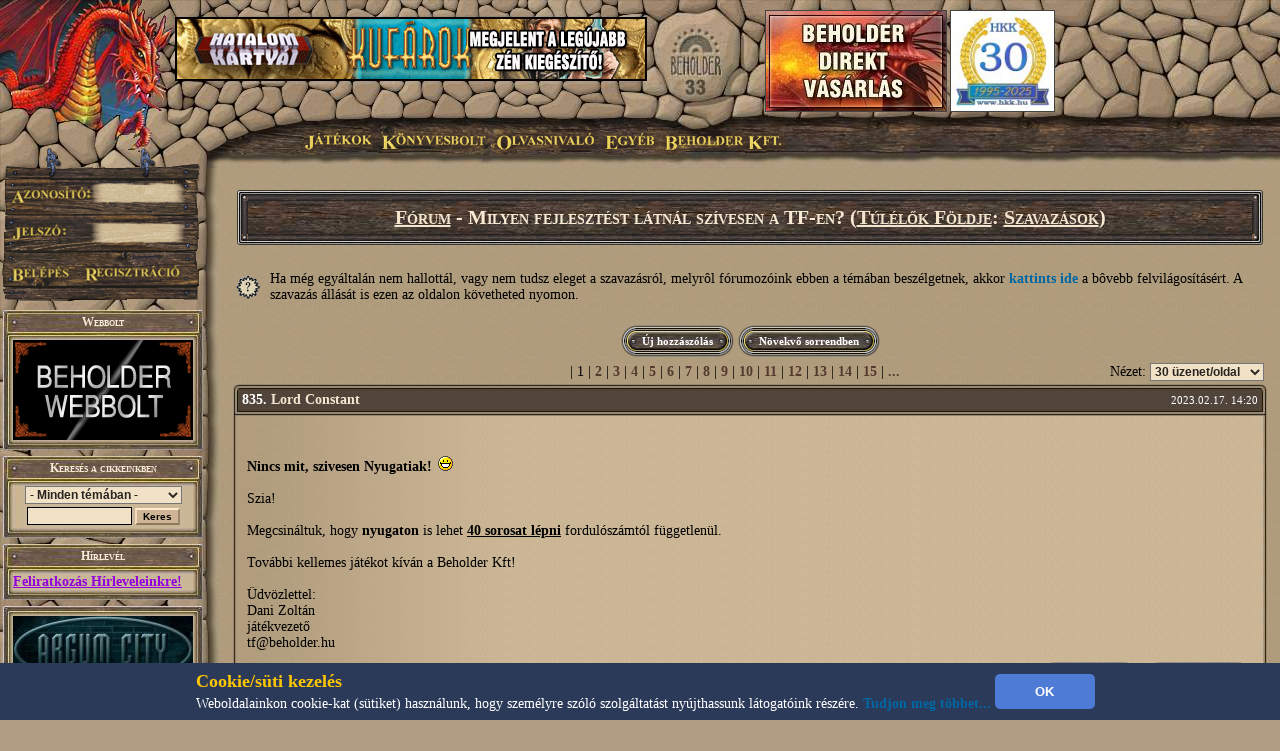

--- FILE ---
content_type: text/html; charset=UTF-8
request_url: http://marcus.beholder.hu/?in=forum.php&action=topic&id=1045
body_size: 11937
content:
<HTML><HEAD><TITLE>Fórum - Beholder Fantasy</TITLE><meta property="og:url" content="http://beholder.hu/" /><meta property="og:title" content="Fórum - Beholder Fantasy" /><meta property="og:description" content="" /><meta property="og:image" content="http://beholder.hu/pic/hkk/hkk_.jpg" /><META NAME="Keywords" LANG="hu" CONTENT="könyv, szórakozás, kultúra, film, mozi, játék, számítógép, stratégia, gyűjtemény, kártya, hobbi, fantasy, sci-fi, akció, puzzle, póker, álomfogó, sárkány, pénz, fórum, galéria, képeslap, webbolt"><LINK REL=StyleSheet HREF="beholder.css?6" TYPE="text/css"><LINK REL=StyleSheet HREF="table.css" TYPE="text/css"><LINK REL=StyleSheet HREF="menu.css" TYPE="text/css"><LINK REL=StyleSheet HREF="ujmenu_style.css" TYPE="text/css"><LINK REL=StyleSheet HREF="sarkany.css" TYPE="text/css"><LINK REL="SHORTCUT ICON" HREF="favicon.ico"><SCRIPT language='JavaScript' SRC='javascript/jquery-1.9.1.min.js'></SCRIPT><SCRIPT language='JavaScript' SRC='javascript/jquery-ui-1.10.0.custom.min.js'></SCRIPT><SCRIPT language='JavaScript' SRC='javascript/jquery-cookie.js'></SCRIPT><SCRIPT language='JavaScript' SRC='beholder.js?2143420698'></SCRIPT><SCRIPT language='JavaScript' SRC='table.js?2143420698'></SCRIPT><SCRIPT language='JavaScript' SRC='javascript/beholder2.js?2143420698'></SCRIPT><SCRIPT language='JavaScript' SRC='javascript/hkk_statisztikak.js'></SCRIPT><SCRIPT language='JavaScript' SRC='javascript/ujmenu.js?2143420698'></SCRIPT><SCRIPT language='JavaScript' SRC='javascript/support.js?2143420698'></SCRIPT><link rel="stylesheet" href="javascript/ui-lightness/jquery-ui-1.10.0.custom.min.css"><link rel="stylesheet" href="javascript/ui-lightness/jquery-ui-sajat.css?2143420698"><script src="javascript/pdfobject.js?2143420698" type="text/javascript"></script><script src="javascript/pdfparams.js?2143420698" type="text/javascript"></script><MAP NAME='logomap'><AREA HREF='?s=1' ALT='Vissza a Főoldalra' onMouseOver="changeimage('logo','pic/main/logobeholderon33.jpg');" onMouseOut="changeimage('logo','pic/main/logobeholderoff33.jpg');" shape=poly coords="10,22,28,11,46,15,66,8,90,29,90,67,82,76,74,94,55,102,35,103,18,94,14,77,7,66,3,48"></MAP>
<!-- Google tag (gtag.js) -->
<script async src="https://www.googletagmanager.com/gtag/js?id=G-L15VBKD7TE"></script>
<script>
  window.dataLayer = window.dataLayer || [];
  function gtag(){dataLayer.push(arguments);}
  gtag("js", new Date());

  gtag("config", "G-L15VBKD7TE");
</script></HEAD><script>
$(document).ready(function(){
	if($("#cookie_banner").length && document.cookie.indexOf("accepted_cookie") == -1) {
		$("#cookie_banner").css({'display':'block'});
	}
});
function accept_cookie(){
	var d = new Date();
	d.setTime(d.getTime() + (3600*24*365*1000));
	document.cookie = "accepted_cookie=1;expires="+d.toUTCString();
	document.getElementById('cookie_banner').style.display = 'none';
}
</script>
<style>
	#cookie_banner{
		background: #2c3a5a none repeat scroll 0 0;
		bottom: 0;
		color: white;
		font-size: 13px;
		font-weight: 400;
		line-height: normal;
		max-height: 70px;
		padding: 5px;
		position: fixed;
		width: 100%;
		z-index: 9999;
		display:none;
	}
	#cookie_banner .cookie_header{
		color: #ffc700;
		font-size: 18px;
		font-weight: bold;
	}
	#cookie_banner .cookie_text{
		color: white;
	}
	#cookie_banner .cookie_button{
		background-color: #4d7bd6;
		border: 0 none;
		border-radius: 5px;
		color: white;
		font-weight: bold;
		height: 35px;
		margin: 0;
		width: 100px;
	}
</style>
<div id='cookie_banner'><center><table><tr><td class='cookie_header'>Cookie/süti kezelés</td><td rowspan='2'><button onclick='accept_cookie();' class='cookie_button'>OK</button></td></tr><tr><td class='cookie_text'>Weboldalainkon cookie-kat (sütiket) használunk, hogy személyre szóló szolgáltatást nyújthassunk látogatóink részére. <a href='http://beholder.hu/?cikk=22663'>Tudjon meg többet...</a></td></tr></table></center></div><BODY MARGINWIDTH=0 MARGINHEIGHT=0 TOPMARGIN=0 LEFTMARGIN=0><a href='https://webbolt.hkk.hu/webbolt_beholderDirektVasarlas' style='position:absolute;top:10px;left:765px;'><img src='pic/bannerkepek/bdv.jpg' style='border:1px solid #444;'/></a><a href='http://hkk.hu' style='position:absolute;top:10px;left:950px;'><img src='pic/hkk/banner/30eves-koszoru.jpg' style='height:100px;border:1px solid #444;'/></a><TABLE BORDER=0 WIDTH=100% CELLPADDING=0 CELLSPACING=0><TR><TD><table border=0 width=100% cellpadding=0 cellspacing=0><tr><td class=felsobal><img src=pic/main/blank.gif style="left:0px; top:0px; width:1px; height:1px;"></td><td class=felsologo><img id="logo" src=pic/main/logobeholderoff33.jpg border=0 USEMAP="#logomap"></td><td class=felsoism>&nbsp;</td></tr></table></td></tr><tr><td><div id=fomenu style="z-index:100">
	<ul id=hor>
		<li class=fmli id=jatekok>
			Játékok
			<ul class=vert id=jatekok_ul>
				<li class=amli id=jatekok-tulelokfoldje style='margin-top:1px;'><a href='?m=tf'>Túlélők Földje</a></li>
				<li class=amli id=jatekok-argumcity><a href='http://argumcity.beholder.hu'>Argum City</a></li>
				<li class=amli id=jatekok-osokvarosa><a href='?m=ov'>Ősök Városa</a></li>
				<li class=amli id=jatekok-vegzetur><a target="_blank" href='http://www.vegzetur.hu'>Végzetúr</a></li>
				<li class=amli id=jatekok-magiamesterei><a target="_blank" href='http://www.magiamesterei.hu'>A Mágia Mesterei</a></li>
				<li class=amli id=jatekok-kalandokfoldje><a href='http://www.kalandokfoldje.hu'>Kalandok Földje</a></li>
				<li class=amli id=jatekok-sarkanyolo><a href='?m=sarkany&in=sarkany.php'>Sárkányölő</a></li>
				<li class=amli id=jatekok-hatalomkartyai><a href='https://www.hkk.hu/hirek/hkk'>Hatalom Kártyái Kártyajáték</a></li>
				<li class=amli id=jatekok-alomfogo><a href='?m=alomfogo'>Álomfogó Kártyajáték</a></li>
				<li class=amli id=jatekok-kaoszgalaktika><a href='?m=kgk'>Káosz Galaktika Kártyajáték</a></li>
				<li class=amli id=jatekok-puzzle><a href='?m=puzzle&in=puzzle.php'>Puzzle</a></li>
			</ul>
		</li>
		<li class=fmli id=konyvesbolt>
			Könyvesbolt
			<ul class=vert id=konyvesbolt_ul>
				<li class=amli id=konyvesbolt-ujdonsagok><a href='https://webbolt.hkk.hu/webbolt'>Újdonságok</a></li>
				<li class=amli id=konyvesbolt-akciok></li>
				<li class=amli id=konyvesbolt-beholderkonyvek><a href='https://webbolt.hkk.hu/webbolt/beholder_konyvek'>Beholder könyvek</a></li>
				<li class=amli id=konyvesbolt-kartyak><a href='https://webbolt.hkk.hu/webbolt/kartyak'>Kártyák</a></li>
				<li class=amli id=konyvesbolt-magazinok><a href='https://webbolt.hkk.hu/cimkek/magazin'>Magazinok</a></li>
				<li class=amli id=konyvesbolt-jatekkiegeszitok><a href='https://webbolt.hkk.hu/webbolt/jatekkiegeszitok'>Játék-Kiegészítők</a></li>
				<li class=amli id=konyvesbolt-pcjatekok style='margin-bottom:5px;'></li>
			</ul>
		</li>
		<li class=fmli id=olvasnivalo>
			Olvasnivaló
			<ul class=vert id=olvasnivalo_ul>
				<li class=amli id=olvasnivalo-konyvreszletek><a href='?m=bolt&in=cikk.php&category=all&tipus=5'>Könyvrészletek</a></li>
				<li class=amli id=olvasnivalo-alanorikronika><a href='?m=ak'>Alanori Krónika</a></li>
				<li class=amli id=olvasnivalo-shadowrun><a href='?m=sr'>Shadowrun</a></li>
				<li class=amli id=olvasnivalo-battletech><a href='?m=bt'>Battletech</a></li>
				<li class=amli id=olvasnivalo-novellak><a href='?in=cikk.php&category=all&tipus=1'>Novellák</a></li>
				<li class=amli id=olvasnivalo-iroink><a href='?m=bolt&cikk=4467'>Íróink</a></li>
				<li class=amli id=olvasnivalo-sorozataink style='margin-bottom:5px;'><a href='?m=bolt&cikk=4468'>Sorozataink</a></li>
			</ul>
		</li>
		<li class=fmli id=egyeb>
			Egyéb
			<ul class=vert id=egyeb_ul>
				<li class=amli id=egyeb-forum><a href='?in=forum.php'>Fórum</a></li>
				<li class=amli id=egyeb-galeria><a href='?in=galeria.php'>Galéria</a></li>
				<li class=amli id=egyeb-letoltes><a href='?in=letoltes.php'>Letöltés</a></li>
				<li class=amli id=egyeb-beallitasok><a href='?in=beallitasok.php'>Beállítások</a></li>
				<li class=amli id=egyeb-szamlainformaciok style='margin-bottom:5px;'><a href='?in=szlainf.php'>Számlainformációk</a></li>
			</ul>
		</li>
		<li class=fmli id=beholder>
			Beholder Kft.
			<ul class=vert id=beholder_ul>
				<li class=amli id=beholder-acegrol><a href='?cikk=26'>A Cégről</a></li>
				<li class=amli id=beholder-elerhetosegeink><a href='?cikk=28'>Elérhetőségeink</a></li>
				<li class=amli id=beholder-partnereink><a href='?cikk=29'>Partnereink</a></li>
				<li class=amli id=beholder-honlapunkrol style='margin-bottom:5px;'><a href='?cikk=4477'>Honlapunkról</a></li>
			</ul>
		</li>
	</ul>
</div><script>MenuInit();</script><table border=0 width=100% cellpadding=0 cellspacing=0><tr><TD CLASS=bal><TABLE BORDER=0 WIDTH=100% HEIGHT=100% CELLPADDING=0 CELLSPACING=0><TR><TD CLASS=balfelso><IMG SRC='pic/main/blank.gif' WIDTH=220 HEIGHT=1><DIV STYLE="position:absolute; left:0; top:145; width:210; height:160; z-index:10;">
  <IMG SRC="pic/main/login.png">
  <form method=post>
  <input type=hidden name=login value=login>
  <input type=text width=100 class=user name=SZLA><br>
  <input type=password width=100 class=pass name=PSW>
  <input type=image src="pic/main/blank.gif" name=loginbutton id=loginu style="position:absolute; left:11px; top:120px; width:60px;  height:18px;" onmouseover="changeimage('loginu','pic/main/belepes-on.jpg')" onmouseout="changeimage('loginu','pic/main/blank.gif')">
  </form>
  <A HREF='?in=regisztracio.php'>
  <IMG SRC='pic/main/blank.gif' NAME=regbutton ID=loginp STYLE="position:absolute; left:85px; top:120px; width:98px;  height:18px;" ONMOUSEOVER="changeimage('loginp','pic/main/regisztracio-on.jpg')" ONMOUSEOUT="changeimage('loginp','pic/main/blank.gif')" BORDER=0>
  </A></td></tr><TR><TD CLASS=balkozep ALIGN=LEFT><TABLE BORDER=0 WIDTH=200 HEIGHT=100% CELLPADDING=0 CELLSPACING=0><TR><TD><SCRIPT>tableheadvastag3("Webbolt");</SCRIPT><a href='https://webbolt.hkk.hu'><img src='pic/bannerkepek/webbolt-banner-180x100.gif'></a><SCRIPT>tableendvekony2();</SCRIPT></TD></TR><FORM ACTION='?' METHOD=GET><INPUT TYPE=HIDDEN NAME=m VALUE=''><INPUT TYPE=HIDDEN NAME=in VALUE='kereses.php'><TR><TD><SCRIPT>tableheadvastag2('Keresés a cikkeinkben');</SCRIPT><CENTER><SELECT NAME=k_kategoria><OPTION VALUE='0'>- Minden témában -</OPTION><OPTION VALUE='1'>Túlélők Földje</OPTION><OPTION VALUE='2'>Hatalom Kártyái</OPTION><OPTION VALUE='3'>Ősök Városa</OPTION><OPTION VALUE='4'>Könyv</OPTION><OPTION VALUE='5'>Earthdawn</OPTION><OPTION VALUE='6'>Kalandok Földje</OPTION><OPTION VALUE='8'>Alanori Krónika</OPTION><OPTION VALUE='9'>Káosz Galaktika Kártya</OPTION><OPTION VALUE='11'>Shadowrun</OPTION><OPTION VALUE='12'>Battletech</OPTION><OPTION VALUE='14'>Sárkányölő</OPTION><OPTION VALUE='15'>Sárkányölő</OPTION><OPTION VALUE='16'>Puzzle</OPTION><OPTION VALUE='17'>Álomfogó Kártyajáték</OPTION><OPTION VALUE='18'>Argum City</OPTION><OPTION VALUE='19'>Legendák Viadala</OPTION></SELECT><P STYLE='MARGIN-TOP: 3px; MARGIN-BOTTOM: 3px;'><INPUT TYPE=TEXT SIZE=13 NAME=k_szoveg VALUE="" CLASS=text2>
<INPUT TYPE=SUBMIT CLASS=button VALUE="Keres">
</CENTER><SCRIPT>tableendvekony2();</SCRIPT></TD></TR></FORM><TR><TD><SCRIPT>tableheadvastag3("Hírlevél");</SCRIPT><a href='?in=hirlevelkezeles.php' style='color:#9200db;text-decoration: underline;'>Feliratkozás Hírleveleinkre!</a><SCRIPT>tableendvekony2();</SCRIPT></TD></TR><TR><TD><a href='http://argumcity.beholder.hu'><SCRIPT>tableimgvekony2('pic/logo/argumcity-logo180px.jpg');</SCRIPT><SCRIPT>tableendvekony2();</SCRIPT></a></TD></TR><TR><TD><SCRIPT>tableheadvekony2();</SCRIPT><a href='?in=adatvedelem.php' style='color:#9200db;text-align:center;font-size:16px;'>Adatvédelmi Tájékoztató</a><SCRIPT>tableendvekony2();</SCRIPT></TD></TR><TR><TD><a href='?m=hkk&in=hkk_futoversenyek.php'><SCRIPT>tableimgvekony2('pic/logo/hkk-gomb.jpg');</SCRIPT><SCRIPT>tableendvekony2();</SCRIPT></a></TD></TR><TR><TD><SCRIPT>tableheadvastag2("Ország Boltja helyezéseink");</SCRIPT>
  <div style="background: transparent; padding: 0; margin: 0 auto; text-align: center;">
  <img src="pic/bannerkepek/orszagboltja/orszagboltja2011.png" alt="Ország Boltja 2011 Népszerűségi díj Egyéb kategória II. helyezett" style="border-style:none;width:83px;height:83px;" />
  <img src="pic/bannerkepek/orszagboltja/orszagboltja2012.png" alt="Ország Boltja 2012 Népszerűségi díj Hobbi és kellék kategória III. helyezett" style="border-style:none;width:83px;height:83px;" />
  </div>
  <SCRIPT>tableendvekony2();</SCRIPT></TD></TR><TR><TD><SCRIPT>tableheadvastag2('Ingyen játék!');</SCRIPT>
<center>
<font color="#cc0000"><B>Most ingyen kezdhetsz el játszani a Túlélők Földjén!</B></font><BR>
<a href="?cikk=9226">Kattints ide a részletekért...</a>
</center>
<SCRIPT>tableendvekony2();</SCRIPT></TD></TR>
<TR><TD><SCRIPT>tableheadvastag2('Kártyaújdonságok');</SCRIPT><CENTER><A HREF='?m=bolt&in=termek.php&allapot=2&termek_tipus=3'>Nézz be kártyaboltunkba!</A></CENTER><SCRIPT>tableline2();</SCRIPT><TABLE WIDTH=100% BORDER=0 CELLPADDING=0 CELLSPACING=0 CLASS=tablebody2b><TR><TD><A HREF='?m=bolt&cikk=36444'>Karácsonyi menü III.</A></TD><TD ALIGN=RIGHT> december 12.</TD></TR><TR HEIGHT=1><TD COLSPAN=2 BGCOLOR=Black></TD></TR><TR><TD><A HREF='?m=bolt&cikk=36443'>Karácsonyi menü II.</A></TD><TD ALIGN=RIGHT> december 12.</TD></TR><TR HEIGHT=1><TD COLSPAN=2 BGCOLOR=Black></TD></TR><TR><TD><A HREF='?m=bolt&cikk=36442'>Karácsonyi menü I.</A></TD><TD ALIGN=RIGHT> december 12.</TD></TR><TR HEIGHT=1><TD COLSPAN=2 BGCOLOR=Black></TD></TR><TR><TD><A HREF='?m=bolt&cikk=36432'>Zén Legendái: Karácsony 2025</A></TD><TD ALIGN=RIGHT> december 10.</TD></TR><TR HEIGHT=1><TD COLSPAN=2 BGCOLOR=Black></TD></TR><TR><TD><A HREF='?m=bolt&cikk=36375'>Hatalom Kártyái – Álomháború</A></TD><TD ALIGN=RIGHT> november 29.</TD></TR></TABLE><SCRIPT>tableendvekony2();</SCRIPT></TD></TR><TR><TD><TABLE BORDER=0 WIDTH=200 CELLPADDING=0 CELLSPACING=0><TR><TD CLASS=tablefelsovastag2>A pillanat képe</TD></TR><TR><TD CLASS=tablebodyimg2><A HREF='?in=galeria.php&spectipus=2&id=312'><IMG SRC='pic/galeria/0312i.jpg' BORDER=0></A><SCRIPT>tableline2();</SCRIPT><CENTER><B>Tömegbájolás</B><BR>(<A HREF='?m=ov&cikk=30'>Ősök Városa</A> varázslat)</CENTER><SCRIPT>tableline2();</SCRIPT><CENTER><table width='160px'><tr><td><A HREF='?in=kepeslap.php&id=312'><img src=pic/ikon_kepeslap.gif></a></td><td><A HREF='?in=kepeslap.php&id=312'><SPAN STYLE='FONT-SIZE:12px'>Küldd el képeslapként!</span></A></td></tr></table></CENTER><SCRIPT>tableline2();</SCRIPT><I>Állítólag a torzszülöttek visszamaradott elméjére nem is olyan nehéz mentális módszerekkel hatni. Mindenesetre ez a varázslat működik! Elve pedig, hogy azt kell láttatni az áldozatokkal, ami a legnagyobb hatást produkálja primitív gondolataikban. Utána már azt teheted velük, amit csak akarsz.</I><SCRIPT>tableline2();</SCRIPT><CENTER><A HREF='?in=galeria.php&spectipus=2'>Nézz szét a galériában!</A></CENTER><SCRIPT>tableendvekony2();</SCRIPT></TD></TR><TR><TD></TD></TR><TR><TD><SCRIPT>tableheadvastag2('Legfrissebb hírek');</SCRIPT><IMG SRC=pic/ujdonsag.gif ALIGN=RIGHT><SCRIPT>li();</SCRIPT><A HREF='?in=hir.php&id=36541'>Tiltott mágia lista frissítés 2026. január</A><BR><SCRIPT>li();</SCRIPT><A HREF='?in=hir.php&id=36540'>LIII. Alanori Mini Olimpia</A><BR><SCRIPT>li();</SCRIPT><A HREF='?in=hir.php&id=36534'>Beholderes HKK verseny január 17. - Versenybeszámoló</A><BR><SCRIPT>li();</SCRIPT><A HREF='?in=hir.php&id=36533'>Márcusi verseny</A><BR><SCRIPT>li();</SCRIPT><A HREF='?in=hir.php&id=36528'>XVII. Kecskemét Kupa (2025)</A><BR><HR><A HREF='?cikk=4785'>A lista folytatása...</A><SCRIPT>tableendvekony2();</SCRIPT></TD></TR><TR><TD><SCRIPT>tableheadvastag2('Módosult cikkek');</SCRIPT><SCRIPT>li();</SCRIPT><A HREF='?cikk=15'>Túlélők Földje - Közös tudatok listája</A><BR><SCRIPT>li();</SCRIPT><A HREF='?cikk=777'>Túlélők Földje - Közös tudatok listája</A><BR><SCRIPT>li();</SCRIPT><A HREF='?cikk=778'>Túlélők Földje - Közös tudatok listája</A><BR><SCRIPT>li();</SCRIPT><A HREF='?cikk=21760'>Túlélők Földje - Közös tudatok listája</A><BR><HR><A HREF='?cikk=4784'>A lista folytatása...</A><SCRIPT>tableendvekony2();</SCRIPT></TD></TR><TR><TD><SCRIPT>tableheadvastag2('Fórumok');</SCRIPT><SCRIPT>li(8);</SCRIPT><A HREF='?in=forum.php&action=topic&id=5614'>[HKK Piac] Eladó gyűjtemény</A> (9492)<BR><SCRIPT>li(8);</SCRIPT><A HREF='?in=forum.php&action=topic&id=7513'>Tiltott mágia lista frissítés 2026. január</A> (2)<BR><SCRIPT>li(8);</SCRIPT><A HREF='?in=forum.php&action=topic&id=523'>BEHOLDER bácsinak kérdések !!!</A> (8425)<BR><SCRIPT>li(8);</SCRIPT><A HREF='?in=forum.php&action=topic&id=7379'>2025-ös HKK Védnöki lapok elérhetők a lapkeresőben</A> (54)<BR><SCRIPT>li(8);</SCRIPT><A HREF='?in=forum.php&action=topic&id=7511'>Beholderes HKK verseny január 17. - Versenybeszámoló</A> (10)<BR><SCRIPT>li(8);</SCRIPT><A HREF='?in=forum.php&action=topic&id=5644'>Lapötletek</A> (65288)<BR><HR><A HREF='?in=forum.php&category=0'>További témák...</A><SCRIPT>tableendvekony2();</SCRIPT></TD></TR><TR><TD><SCRIPT>tableheadvastag2('Képeslapkedvencek');</SCRIPT><B>Tegnap leggyakoribbak:</B><BR><SCRIPT>li();</SCRIPT><A HREF='?in=galeria.php&id=1835&fromcikk=1'>A bajnokság dönt&#337;sei</A><BR><SCRIPT>li();</SCRIPT><A HREF='?in=galeria.php&id=1834&fromcikk=1'>A dobogósok</A><BR><SCRIPT>li();</SCRIPT><A HREF='?in=galeria.php&id=1833&fromcikk=1'>A Nemzeti Bajnok</A><BR><SCRIPT>li();</SCRIPT><A HREF='?in=galeria.php&id=1832&fromcikk=1'>Az ezüstérmes</A><BR><SCRIPT>li();</SCRIPT><A HREF='?in=galeria.php&id=1831&fromcikk=1'>A Nemzeti Bajnok akció közben.</A><BR><SCRIPT>li();</SCRIPT><A HREF='?in=galeria.php&id=1830&fromcikk=1'>3. nap</A><BR><HR><B>Utoljára ezt küldték:</B><BR><SCRIPT>li();</SCRIPT><A HREF='?in=galeria.php&id=383.&fromcikk=1'>A vadászkutya</A><HR><A HREF='?in=galeria.php'>Küldj te is képeslapot!</A><SCRIPT>tableendvekony2();</SCRIPT></TD></TR><TR><TD><SCRIPT>tableheadvastag3("Hirdetések");</SCRIPT><SCRIPT>tableline3();</SCRIPT>

  <center><a href="http://www.doomlord.net" target=doomlord><img alt="Doomlord online game" title="Doomlord online game" src="pic/bannerkepek/doomlord_banner.gif"></a></center><SCRIPT>tableline3();</SCRIPT>
  <center><a href="http://www.magiamesterei.hu" target=magiamesterei><img alt="Mágia Mesterei Online Játék" title="Mágia Mesterei Online Játék" src="pic/bannerkepek/MM120x240.gif"></a></center><SCRIPT>tableline3();</SCRIPT>
  <a href="http://www.dungeon.hu" target=dungeon><img src="pic/bannerkepek/dungeon.jpg"></a><SCRIPT>tableline3();</SCRIPT>
  <a href="http://hkk.hu" target=hkk><img src="pic/hkk/hkk_.jpg" width="180" ></a>
  <SCRIPT>tableline3();</SCRIPT>
  <a href="http://www.pcguru.hu" target=blank><img src="pic/bannerkepek/pcguru.jpg"></a><SCRIPT>tableline3();</SCRIPT>
  <a href="http://www.kalandokfoldje.hu" target=blank><img src="pic/bannerkepek/kalandokfoldje.jpg"></a>
  <SCRIPT>tableendvekony2();</SCRIPT></TD></TR><TR><TD><SCRIPT>tableheadvastag2('Impresszum');</SCRIPT>
<center>
<b>Szerkesztőség:</b><br>
<A>honlap@beholder.hu</A><br>
<b>Készítők:</b><br>
Farkas Zsolt (Speedz)<br>
Szeitz Gábor (Talbot)<br>
Mazán Zsolt (Maci)<br>
<b>Webdesign:</b><br>
Szirják Csaba (Chaar-Lee)<br>
Szegedi Gergely (GerY5)<br>
<b>Ha hibát találsz a honlapon:</b><br>
<a href="?in=uzenetek.php&u_action=kuldes&kinek=hiba_a_honlapon">Írj nekünk!</A><br>
</center>
<SCRIPT>tableendvekony2();</SCRIPT></TD></TR>
<tr><td height=100%>&nbsp;</td></tr></TABLE></TD></TR></TABLE></TD><TD CLASS=body ><TABLE BORDER=0 WIDTH=100% CLASS=BODY2 ><TR><TD><SCRIPT>tablefejlec('<A HREF="?in=forum.php" CLASS=link3>Fórum</A> - Milyen fejlesztést látnál szívesen a TF-en? (<A HREF="?in=forum.php&category=1" CLASS=link3>Túlélők Földje</A>: <A HREF="?in=forum.php&category=1&forumid=61" CLASS=link3>Szavazások</A>)');</SCRIPT><SCRIPT>tableinfo('Ha még egyáltalán nem hallottál, vagy nem tudsz eleget a szavazásról, melyrôl fórumozóink ebben a témában beszélgetnek, akkor <A HREF="?in=szavazas.php&id=19">kattints ide</A> a bôvebb felvilágosításért. A szavazás állását is ezen az oldalon követheted nyomon.');</SCRIPT><P><TABLE ALIGN=CENTER BORDER=0><TR><TD><SCRIPT>gomb('Új hozzászólás','?in=forum.php&action=ujmsg&topicid=1045');</SCRIPT></TD><TD><SCRIPT>gomb('Növekvő sorrendben','?in=forum.php&action=topic&id=1045&sorrend=novekvo');</SCRIPT></TD></TR></TABLE><TABLE BORDER=0 WIDTH=100%><TR><TD WIDTH=150>&nbsp;</TD><TD ALIGN=CENTER>|<span class=topic_kiemelt> 1</span> | <A HREF='?in=forum.php&action=topic&id=1045&hol=30&sorrend=csokkeno' CLASS=link1>2</A> | <A HREF='?in=forum.php&action=topic&id=1045&hol=60&sorrend=csokkeno' CLASS=link1>3</A> | <A HREF='?in=forum.php&action=topic&id=1045&hol=90&sorrend=csokkeno' CLASS=link1>4</A> | <A HREF='?in=forum.php&action=topic&id=1045&hol=120&sorrend=csokkeno' CLASS=link1>5</A> | <A HREF='?in=forum.php&action=topic&id=1045&hol=150&sorrend=csokkeno' CLASS=link1>6</A> | <A HREF='?in=forum.php&action=topic&id=1045&hol=180&sorrend=csokkeno' CLASS=link1>7</A> | <A HREF='?in=forum.php&action=topic&id=1045&hol=210&sorrend=csokkeno' CLASS=link1>8</A> | <A HREF='?in=forum.php&action=topic&id=1045&hol=240&sorrend=csokkeno' CLASS=link1>9</A> | <A HREF='?in=forum.php&action=topic&id=1045&hol=270&sorrend=csokkeno' CLASS=link1>10</A> | <A HREF='?in=forum.php&action=topic&id=1045&hol=300&sorrend=csokkeno' CLASS=link1>11</A> | <A HREF='?in=forum.php&action=topic&id=1045&hol=330&sorrend=csokkeno' CLASS=link1>12</A> | <A HREF='?in=forum.php&action=topic&id=1045&hol=360&sorrend=csokkeno' CLASS=link1>13</A> | <A HREF='?in=forum.php&action=topic&id=1045&hol=390&sorrend=csokkeno' CLASS=link1>14</A> | <A HREF='?in=forum.php&action=topic&id=1045&hol=420&sorrend=csokkeno' CLASS=link1>15</A> | <A HREF='?in=forum.php&action=topic&id=1045&hol=810&sorrend=csokkeno' CLASS=link1 title=vége>...</a></TD><FORM METHOD=POST><TD ALIGN=RIGHT WIDTH=180>Nézet: <SELECT NAME='hozzaszolas_peroldal' onchange=submit()><OPTION VALUE='30' SELECTED>30 üzenet/oldal</OPTION><OPTION VALUE='60'>60 üzenet/oldal</OPTION><OPTION VALUE='120'>120 üzenet/oldal</OPTION><OPTION VALUE='300'>300 üzenet/oldal</OPTION></SELECT></TD></FORM></TR></TABLE><SCRIPT>forumhead('835. <A HREF="?in=forum.php&action=user&username=Lord+Constant" CLASS=link2>Lord Constant</A>','2023.02.17. 14:20');</SCRIPT><TABLE WIDTH=100% BORDER=0><TR><TD class=hsz><strong><br />
<br />
Nincs mit, szivesen Nyugatiak! <img src='pic/smiley/biggrin.gif'><br />
</strong><br />
Szia!<br />
<br />
Megcsináltuk, hogy <strong>nyugaton</strong> is lehet <strong><u>40 sorosat lépni</u></strong> fordulószámtól függetlenül.<br />
<br />
További kellemes játékot kíván a Beholder Kft!<br />
<br />
Üdvözlettel:<br />
Dani Zoltán<br />
játékvezető<br />
tf@beholder.hu</TD></TR></TABLE><TABLE BORDER=0 CELLPADDING=0 CELLSPACING=0 WIDTH=100% ALIGN=RIGHT><TR HEIGHT=40 VALIGN=BOTTOM><TD>&nbsp;</TD><TD WIDTH=105 ALIGN=RIGHT><SCRIPT>gomb('Válasz erre','?in=forum.php&action=ujmsg&topicid=1045&valasz=1141394331');</SCRIPT></TD><TD WIDTH=110 ALIGN=RIGHT><SCRIPT>gomb('Privát válasz','?in=uzenetek.php&u_action=kuldes&kinek=Lord+Constant');</SCRIPT></TD></TR></TABLE><SCRIPT>forumend();</SCRIPT><SCRIPT>forumhead('834. <A HREF="?in=forum.php&action=user&username=Alendaar" CLASS=link2>Alendaar</A> (előzmény: FlyXan_ 832.)','2004.11.23. 12:56');</SCRIPT><TABLE WIDTH=100% BORDER=0><TR><TD class=hsz>Ja, mi meg tápolnánk belőle, ahogy csak bírunk ;-)<br />
<br />
 Alendaar</TD></TR></TABLE><TABLE BORDER=0 CELLPADDING=0 CELLSPACING=0 WIDTH=100% ALIGN=RIGHT><TR HEIGHT=40 VALIGN=BOTTOM><TD>&nbsp;</TD><TD WIDTH=105 ALIGN=RIGHT><SCRIPT>gomb('Válasz erre','?in=forum.php&action=ujmsg&topicid=1045&valasz=143363');</SCRIPT></TD><TD WIDTH=110 ALIGN=RIGHT><SCRIPT>gomb('Privát válasz','?in=uzenetek.php&u_action=kuldes&kinek=Alendaar');</SCRIPT></TD></TR></TABLE><SCRIPT>forumend();</SCRIPT><SCRIPT>forumhead('833. <A HREF="?in=forum.php&action=user&username=TheAlien" CLASS=link2>TheAlien</A> (előzmény: FlyXan_ 832.)','2004.11.22. 22:05');</SCRIPT><TABLE WIDTH=100% BORDER=0><TR><TD class=hsz>Na ez tetszik nekem is ;o)</TD></TR></TABLE><TABLE BORDER=0 CELLPADDING=0 CELLSPACING=0 WIDTH=100% ALIGN=RIGHT><TR HEIGHT=40 VALIGN=BOTTOM><TD>&nbsp;</TD><TD WIDTH=105 ALIGN=RIGHT><SCRIPT>gomb('Válasz erre','?in=forum.php&action=ujmsg&topicid=1045&valasz=143269');</SCRIPT></TD><TD WIDTH=110 ALIGN=RIGHT><SCRIPT>gomb('Privát válasz','?in=uzenetek.php&u_action=kuldes&kinek=TheAlien');</SCRIPT></TD></TR></TABLE><SCRIPT>forumend();</SCRIPT><SCRIPT>forumhead('832. <A HREF="?in=forum.php&action=user&username=FlyXan_" CLASS=link2>FlyXan_</A> (előzmény: TheAlien 831.)','2004.11.22. 19:42');</SCRIPT><TABLE WIDTH=100% BORDER=0><TR><TD class=hsz>Ezért lenne jó, ha az öreg Borax elpatkolna, feléledne a régi Borax vs. Zaks viszály és kitörne egy jófajta polgárháború...amit aztán a ryukuk is megpróbálnának kihasználni, meg a varkaudarok is. Tömény intrika, ármány, árulás, zúzás...tiszta politika <img src='pic/smiley/biggrin.gif'></TD></TR></TABLE><TABLE BORDER=0 CELLPADDING=0 CELLSPACING=0 WIDTH=100% ALIGN=RIGHT><TR HEIGHT=40 VALIGN=BOTTOM><TD>&nbsp;</TD><TD WIDTH=105 ALIGN=RIGHT><SCRIPT>gomb('Válasz erre','?in=forum.php&action=ujmsg&topicid=1045&valasz=143139');</SCRIPT></TD><TD WIDTH=110 ALIGN=RIGHT><SCRIPT>gomb('Privát válasz','?in=uzenetek.php&u_action=kuldes&kinek=FlyXan_');</SCRIPT></TD></TR></TABLE><SCRIPT>forumend();</SCRIPT><SCRIPT>forumhead('831. <A HREF="?in=forum.php&action=user&username=TheAlien" CLASS=link2>TheAlien</A> (előzmény: Törölt felhasználó 830.)','2004.11.22. 19:35');</SCRIPT><TABLE WIDTH=100% BORDER=0><TR><TD class=hsz>Huhh..elehúztál... na kkor:<br />
NPC-k:<br />
Nem csak neked hiányoznak, de sajnos a Beholdernél nem foglalkoznak velük manapság. E céból születtek meg(?) a közös karakterek, amiket több játékos irányit, és céljuk betölteni az NPC-k szerepeit. (eddig egy ilyen karakterröl tudok, a gonosz project karaketréről.)<br />
Varkaudarok:<br />
Úgy elég nehéz inváziózni, hogy a kalnodzók hobbyból csapkodák őket...mindenesetre jól elvannak;o)<br />
Erdauin próbáljon elszakadni:<br />
Minek? Borax boltosai fevásárolnak mindenféle xart. a Magusai, fegyvermesterei tanítanak minket. Mi csak nyerünk a dolgon.<br />
Támadja meg a csatorna nyugati oldalát:<br />
Háát nem tmo hány olyan nyugati karaketr van, aki eséllyel vehetné fel a harcot egy csapat örjáratozó katonával...</TD></TR></TABLE><TABLE BORDER=0 CELLPADDING=0 CELLSPACING=0 WIDTH=100% ALIGN=RIGHT><TR HEIGHT=40 VALIGN=BOTTOM><TD>&nbsp;</TD><TD WIDTH=105 ALIGN=RIGHT><SCRIPT>gomb('Válasz erre','?in=forum.php&action=ujmsg&topicid=1045&valasz=143133');</SCRIPT></TD><TD WIDTH=110 ALIGN=RIGHT><SCRIPT>gomb('Privát válasz','?in=uzenetek.php&u_action=kuldes&kinek=TheAlien');</SCRIPT></TD></TR></TABLE><SCRIPT>forumend();</SCRIPT><SCRIPT>forumhead('829. <A HREF="?in=forum.php&action=user&username=FlyXan_" CLASS=link2>FlyXan_</A> (előzmény: Chardonnay 828.)','2004.11.19. 16:37');</SCRIPT><TABLE WIDTH=100% BORDER=0><TR><TD class=hsz>Irígykedsz már erre is? Áldozz át Raiahoz v. Elenioshoz...</TD></TR></TABLE><TABLE BORDER=0 CELLPADDING=0 CELLSPACING=0 WIDTH=100% ALIGN=RIGHT><TR HEIGHT=40 VALIGN=BOTTOM><TD>&nbsp;</TD><TD WIDTH=105 ALIGN=RIGHT><SCRIPT>gomb('Válasz erre','?in=forum.php&action=ujmsg&topicid=1045&valasz=141923');</SCRIPT></TD><TD WIDTH=110 ALIGN=RIGHT><SCRIPT>gomb('Privát válasz','?in=uzenetek.php&u_action=kuldes&kinek=FlyXan_');</SCRIPT></TD></TR></TABLE><SCRIPT>forumend();</SCRIPT><SCRIPT>forumhead('828. <A HREF="?in=forum.php&action=user&username=Chardonnay" CLASS=link2>Chardonnay</A> (előzmény: FlyXan_ 827.)','2004.11.19. 14:33');</SCRIPT><TABLE WIDTH=100% BORDER=0><TR><TD class=hsz>Azé kicsit lájtosabb fogás mint az ősi kard <img src='pic/smiley/smile.gif'></TD></TR></TABLE><TABLE BORDER=0 CELLPADDING=0 CELLSPACING=0 WIDTH=100% ALIGN=RIGHT><TR HEIGHT=40 VALIGN=BOTTOM><TD>&nbsp;</TD><TD WIDTH=105 ALIGN=RIGHT><SCRIPT>gomb('Válasz erre','?in=forum.php&action=ujmsg&topicid=1045&valasz=141900');</SCRIPT></TD><TD WIDTH=110 ALIGN=RIGHT><SCRIPT>gomb('Privát válasz','?in=uzenetek.php&u_action=kuldes&kinek=Chardonnay');</SCRIPT></TD></TR></TABLE><SCRIPT>forumend();</SCRIPT><SCRIPT>forumhead('827. <A HREF="?in=forum.php&action=user&username=FlyXan_" CLASS=link2>FlyXan_</A> (előzmény: Chardonnay 825.)','2004.11.15. 17:54');</SCRIPT><TABLE WIDTH=100% BORDER=0><TR><TD class=hsz>Viszont a Démonölő egyrészt nem átadható, másrészt elég sokat kell hozzá ingázni az öreg szőrhöz érte.</TD></TR></TABLE><TABLE BORDER=0 CELLPADDING=0 CELLSPACING=0 WIDTH=100% ALIGN=RIGHT><TR HEIGHT=40 VALIGN=BOTTOM><TD>&nbsp;</TD><TD WIDTH=105 ALIGN=RIGHT><SCRIPT>gomb('Válasz erre','?in=forum.php&action=ujmsg&topicid=1045&valasz=140491');</SCRIPT></TD><TD WIDTH=110 ALIGN=RIGHT><SCRIPT>gomb('Privát válasz','?in=uzenetek.php&u_action=kuldes&kinek=FlyXan_');</SCRIPT></TD></TR></TABLE><SCRIPT>forumend();</SCRIPT><SCRIPT>forumhead('826. <A HREF="?in=forum.php&action=user&username=FlyXan_" CLASS=link2>FlyXan_</A> (előzmény: Chardonnay 824.)','2004.11.15. 17:53');</SCRIPT><TABLE WIDTH=100% BORDER=0><TR><TD class=hsz>Hát kábé arra tudnám használni (vagyis még arra se...).</TD></TR></TABLE><TABLE BORDER=0 CELLPADDING=0 CELLSPACING=0 WIDTH=100% ALIGN=RIGHT><TR HEIGHT=40 VALIGN=BOTTOM><TD>&nbsp;</TD><TD WIDTH=105 ALIGN=RIGHT><SCRIPT>gomb('Válasz erre','?in=forum.php&action=ujmsg&topicid=1045&valasz=140490');</SCRIPT></TD><TD WIDTH=110 ALIGN=RIGHT><SCRIPT>gomb('Privát válasz','?in=uzenetek.php&u_action=kuldes&kinek=FlyXan_');</SCRIPT></TD></TR></TABLE><SCRIPT>forumend();</SCRIPT><SCRIPT>forumhead('825. <A HREF="?in=forum.php&action=user&username=Chardonnay" CLASS=link2>Chardonnay</A> (előzmény: FlyXan_ 823.)','2004.11.15. 11:08');</SCRIPT><TABLE WIDTH=100% BORDER=0><TR><TD class=hsz>hát azért SFen a démonölő elég spoiler, de minden területen meg kéne lennie a jellemek és fegyvernemek közti egyensúlynak, ami most nem nagyon van meg...</TD></TR></TABLE><TABLE BORDER=0 CELLPADDING=0 CELLSPACING=0 WIDTH=100% ALIGN=RIGHT><TR HEIGHT=40 VALIGN=BOTTOM><TD>&nbsp;</TD><TD WIDTH=105 ALIGN=RIGHT><SCRIPT>gomb('Válasz erre','?in=forum.php&action=ujmsg&topicid=1045&valasz=140378');</SCRIPT></TD><TD WIDTH=110 ALIGN=RIGHT><SCRIPT>gomb('Privát válasz','?in=uzenetek.php&u_action=kuldes&kinek=Chardonnay');</SCRIPT></TD></TR></TABLE><SCRIPT>forumend();</SCRIPT><SCRIPT>forumhead('824. <A HREF="?in=forum.php&action=user&username=Chardonnay" CLASS=link2>Chardonnay</A> (előzmény: FlyXan_ 821.)','2004.11.15. 11:07');</SCRIPT><TABLE WIDTH=100% BORDER=0><TR><TD class=hsz>húzd a ...... oda <img src='pic/smiley/smile.gif'>)))</TD></TR></TABLE><TABLE BORDER=0 CELLPADDING=0 CELLSPACING=0 WIDTH=100% ALIGN=RIGHT><TR HEIGHT=40 VALIGN=BOTTOM><TD>&nbsp;</TD><TD WIDTH=105 ALIGN=RIGHT><SCRIPT>gomb('Válasz erre','?in=forum.php&action=ujmsg&topicid=1045&valasz=140377');</SCRIPT></TD><TD WIDTH=110 ALIGN=RIGHT><SCRIPT>gomb('Privát válasz','?in=uzenetek.php&u_action=kuldes&kinek=Chardonnay');</SCRIPT></TD></TR></TABLE><SCRIPT>forumend();</SCRIPT><SCRIPT>forumhead('823. <A HREF="?in=forum.php&action=user&username=FlyXan_" CLASS=link2>FlyXan_</A> (előzmény: TheAlien 822.)','2004.11.15. 10:23');</SCRIPT><TABLE WIDTH=100% BORDER=0><TR><TD class=hsz>Ne röhögtess...</TD></TR></TABLE><TABLE BORDER=0 CELLPADDING=0 CELLSPACING=0 WIDTH=100% ALIGN=RIGHT><TR HEIGHT=40 VALIGN=BOTTOM><TD>&nbsp;</TD><TD WIDTH=105 ALIGN=RIGHT><SCRIPT>gomb('Válasz erre','?in=forum.php&action=ujmsg&topicid=1045&valasz=140373');</SCRIPT></TD><TD WIDTH=110 ALIGN=RIGHT><SCRIPT>gomb('Privát válasz','?in=uzenetek.php&u_action=kuldes&kinek=FlyXan_');</SCRIPT></TD></TR></TABLE><SCRIPT>forumend();</SCRIPT><SCRIPT>forumhead('822. <A HREF="?in=forum.php&action=user&username=TheAlien" CLASS=link2>TheAlien</A> (előzmény: FlyXan_ 821.)','2004.11.15. 03:11');</SCRIPT><TABLE WIDTH=100% BORDER=0><TR><TD class=hsz>Nektek régebben volt rája pallosa<img src='pic/smiley/smile.gif'></TD></TR></TABLE><TABLE BORDER=0 CELLPADDING=0 CELLSPACING=0 WIDTH=100% ALIGN=RIGHT><TR HEIGHT=40 VALIGN=BOTTOM><TD>&nbsp;</TD><TD WIDTH=105 ALIGN=RIGHT><SCRIPT>gomb('Válasz erre','?in=forum.php&action=ujmsg&topicid=1045&valasz=140340');</SCRIPT></TD><TD WIDTH=110 ALIGN=RIGHT><SCRIPT>gomb('Privát válasz','?in=uzenetek.php&u_action=kuldes&kinek=TheAlien');</SCRIPT></TD></TR></TABLE><SCRIPT>forumend();</SCRIPT><SCRIPT>forumhead('821. <A HREF="?in=forum.php&action=user&username=FlyXan_" CLASS=link2>FlyXan_</A> (előzmény: Chardonnay 820.)','2004.11.14. 17:28');</SCRIPT><TABLE WIDTH=100% BORDER=0><TR><TD class=hsz>Igen? És azzal mit csináljak???</TD></TR></TABLE><TABLE BORDER=0 CELLPADDING=0 CELLSPACING=0 WIDTH=100% ALIGN=RIGHT><TR HEIGHT=40 VALIGN=BOTTOM><TD>&nbsp;</TD><TD WIDTH=105 ALIGN=RIGHT><SCRIPT>gomb('Válasz erre','?in=forum.php&action=ujmsg&topicid=1045&valasz=140212');</SCRIPT></TD><TD WIDTH=110 ALIGN=RIGHT><SCRIPT>gomb('Privát válasz','?in=uzenetek.php&u_action=kuldes&kinek=FlyXan_');</SCRIPT></TD></TR></TABLE><SCRIPT>forumend();</SCRIPT><SCRIPT>forumhead('820. <A HREF="?in=forum.php&action=user&username=Chardonnay" CLASS=link2>Chardonnay</A> (előzmény: FlyXan_ 818.)','2004.11.14. 16:19');</SCRIPT><TABLE WIDTH=100% BORDER=0><TR><TD class=hsz>hát van pl sziréngyűrű belétek <img src='pic/smiley/biggrin.gif'></TD></TR></TABLE><TABLE BORDER=0 CELLPADDING=0 CELLSPACING=0 WIDTH=100% ALIGN=RIGHT><TR HEIGHT=40 VALIGN=BOTTOM><TD>&nbsp;</TD><TD WIDTH=105 ALIGN=RIGHT><SCRIPT>gomb('Válasz erre','?in=forum.php&action=ujmsg&topicid=1045&valasz=140194');</SCRIPT></TD><TD WIDTH=110 ALIGN=RIGHT><SCRIPT>gomb('Privát válasz','?in=uzenetek.php&u_action=kuldes&kinek=Chardonnay');</SCRIPT></TD></TR></TABLE><SCRIPT>forumend();</SCRIPT><SCRIPT>forumhead('819. <A HREF="?in=forum.php&action=user&username=TheAlien" CLASS=link2>TheAlien</A> (előzmény: FlyXan_ 818.)','2004.11.14. 01:33');</SCRIPT><TABLE WIDTH=100% BORDER=0><TR><TD class=hsz>Nem akarm elkiabálni, mert még nem tuti, de ez meglátszik a mantikóron is...</TD></TR></TABLE><TABLE BORDER=0 CELLPADDING=0 CELLSPACING=0 WIDTH=100% ALIGN=RIGHT><TR HEIGHT=40 VALIGN=BOTTOM><TD>&nbsp;</TD><TD WIDTH=105 ALIGN=RIGHT><SCRIPT>gomb('Válasz erre','?in=forum.php&action=ujmsg&topicid=1045&valasz=140081');</SCRIPT></TD><TD WIDTH=110 ALIGN=RIGHT><SCRIPT>gomb('Privát válasz','?in=uzenetek.php&u_action=kuldes&kinek=TheAlien');</SCRIPT></TD></TR></TABLE><SCRIPT>forumend();</SCRIPT><SCRIPT>forumhead('818. <A HREF="?in=forum.php&action=user&username=FlyXan_" CLASS=link2>FlyXan_</A> (előzmény: TheAlien 817.)','2004.11.13. 07:33');</SCRIPT><TABLE WIDTH=100% BORDER=0><TR><TD class=hsz>Akkor szigorúan csak a karakterem tűzi a vámpírölője végére a fekete szíved ;). Tudod ki a sírós...egy dolog sírni vmi miatt, és megint egy másik szólni, hogy a mérleg nyelve jócskán a másik oldalra billent ki.<br />
Egyébként nekem úgy tűnik, hogy mind Miklós, mind Speedz a "Sötét Oldalt" szolgálja, a jók meg hagy szívjanak, majd ha nagyon durva lesz a különbség, odavetünk nekik valamit, hagy örüljenek.</TD></TR></TABLE><TABLE BORDER=0 CELLPADDING=0 CELLSPACING=0 WIDTH=100% ALIGN=RIGHT><TR HEIGHT=40 VALIGN=BOTTOM><TD>&nbsp;</TD><TD WIDTH=105 ALIGN=RIGHT><SCRIPT>gomb('Válasz erre','?in=forum.php&action=ujmsg&topicid=1045&valasz=139837');</SCRIPT></TD><TD WIDTH=110 ALIGN=RIGHT><SCRIPT>gomb('Privát válasz','?in=uzenetek.php&u_action=kuldes&kinek=FlyXan_');</SCRIPT></TD></TR></TABLE><SCRIPT>forumend();</SCRIPT><SCRIPT>forumhead('817. <A HREF="?in=forum.php&action=user&username=TheAlien" CLASS=link2>TheAlien</A> (előzmény: kisdobos 816.)','2004.11.12. 19:58');</SCRIPT><TABLE WIDTH=100% BORDER=0><TR><TD class=hsz>Sírós Rája fattyak<img src='pic/smiley/smile.gif'><br />
(mint játékos sztem is igazuk van)</TD></TR></TABLE><TABLE BORDER=0 CELLPADDING=0 CELLSPACING=0 WIDTH=100% ALIGN=RIGHT><TR HEIGHT=40 VALIGN=BOTTOM><TD>&nbsp;</TD><TD WIDTH=105 ALIGN=RIGHT><SCRIPT>gomb('Válasz erre','?in=forum.php&action=ujmsg&topicid=1045&valasz=139796');</SCRIPT></TD><TD WIDTH=110 ALIGN=RIGHT><SCRIPT>gomb('Privát válasz','?in=uzenetek.php&u_action=kuldes&kinek=TheAlien');</SCRIPT></TD></TR></TABLE><SCRIPT>forumend();</SCRIPT><SCRIPT>forumhead('816. <A HREF="?in=forum.php&action=user&username=kisdobos" CLASS=link2>kisdobos</A> (előzmény: Radul 815.)','2004.11.12. 19:47');</SCRIPT><TABLE WIDTH=100% BORDER=0><TR><TD class=hsz>Én is!</TD></TR></TABLE><TABLE BORDER=0 CELLPADDING=0 CELLSPACING=0 WIDTH=100% ALIGN=RIGHT><TR HEIGHT=40 VALIGN=BOTTOM><TD>&nbsp;</TD><TD WIDTH=105 ALIGN=RIGHT><SCRIPT>gomb('Válasz erre','?in=forum.php&action=ujmsg&topicid=1045&valasz=139786');</SCRIPT></TD><TD WIDTH=110 ALIGN=RIGHT><SCRIPT>gomb('Privát válasz','?in=uzenetek.php&u_action=kuldes&kinek=kisdobos');</SCRIPT></TD></TR></TABLE><SCRIPT>forumend();</SCRIPT><SCRIPT>forumhead('815. <A HREF="?in=forum.php&action=user&username=Radul" CLASS=link2>Radul</A> (előzmény: hecsaneni 813.)','2004.11.12. 17:01');</SCRIPT><TABLE WIDTH=100% BORDER=0><TR><TD class=hsz>Egyetértek!</TD></TR></TABLE><TABLE BORDER=0 CELLPADDING=0 CELLSPACING=0 WIDTH=100% ALIGN=RIGHT><TR HEIGHT=40 VALIGN=BOTTOM><TD>&nbsp;</TD><TD WIDTH=105 ALIGN=RIGHT><SCRIPT>gomb('Válasz erre','?in=forum.php&action=ujmsg&topicid=1045&valasz=139725');</SCRIPT></TD><TD WIDTH=110 ALIGN=RIGHT><SCRIPT>gomb('Privát válasz','?in=uzenetek.php&u_action=kuldes&kinek=Radul');</SCRIPT></TD></TR></TABLE><SCRIPT>forumend();</SCRIPT><SCRIPT>forumhead('814. <A HREF="?in=forum.php&action=user&username=FlyXan_" CLASS=link2>FlyXan_</A> (előzmény: hecsaneni 813.)','2004.11.12. 14:20');</SCRIPT><TABLE WIDTH=100% BORDER=0><TR><TD class=hsz>Erről már szóltam Miklósnak, de valahogy elsikkadt fölötte a szeme...</TD></TR></TABLE><TABLE BORDER=0 CELLPADDING=0 CELLSPACING=0 WIDTH=100% ALIGN=RIGHT><TR HEIGHT=40 VALIGN=BOTTOM><TD>&nbsp;</TD><TD WIDTH=105 ALIGN=RIGHT><SCRIPT>gomb('Válasz erre','?in=forum.php&action=ujmsg&topicid=1045&valasz=139690');</SCRIPT></TD><TD WIDTH=110 ALIGN=RIGHT><SCRIPT>gomb('Privát válasz','?in=uzenetek.php&u_action=kuldes&kinek=FlyXan_');</SCRIPT></TD></TR></TABLE><SCRIPT>forumend();</SCRIPT><SCRIPT>forumhead('813. <A HREF="?in=forum.php&action=user&username=hecsaneni" CLASS=link2>hecsaneni</A>','2004.11.12. 12:50');</SCRIPT><TABLE WIDTH=100% BORDER=0><TR><TD class=hsz>Szeretnék már jó jellemű fegyvereket, mert nagyon a gonosz, démoni, stb. felé tolódott el az egész, szóval kéne valami a fény útján járóknak is.</TD></TR></TABLE><TABLE BORDER=0 CELLPADDING=0 CELLSPACING=0 WIDTH=100% ALIGN=RIGHT><TR HEIGHT=40 VALIGN=BOTTOM><TD>&nbsp;</TD><TD WIDTH=105 ALIGN=RIGHT><SCRIPT>gomb('Válasz erre','?in=forum.php&action=ujmsg&topicid=1045&valasz=139667');</SCRIPT></TD><TD WIDTH=110 ALIGN=RIGHT><SCRIPT>gomb('Privát válasz','?in=uzenetek.php&u_action=kuldes&kinek=hecsaneni');</SCRIPT></TD></TR></TABLE><SCRIPT>forumend();</SCRIPT><SCRIPT>forumhead('812. <A HREF="?in=forum.php&action=user&username=Jander" CLASS=link2>Jander</A>','2004.11.12. 07:49');</SCRIPT><TABLE WIDTH=100% BORDER=0><TR><TD class=hsz>Sirály lenne de igen csekély az esélye hogy összejöjjön a dolog de azért egy probát mindenképp megér<img src='pic/smiley/smile.gif'><br />
Amugy azt fogják valszeg mondani minek portolj be ha kell valami<img src='pic/smiley/sad.gif'></TD></TR></TABLE><TABLE BORDER=0 CELLPADDING=0 CELLSPACING=0 WIDTH=100% ALIGN=RIGHT><TR HEIGHT=40 VALIGN=BOTTOM><TD>&nbsp;</TD><TD WIDTH=105 ALIGN=RIGHT><SCRIPT>gomb('Válasz erre','?in=forum.php&action=ujmsg&topicid=1045&valasz=139633');</SCRIPT></TD><TD WIDTH=110 ALIGN=RIGHT><SCRIPT>gomb('Privát válasz','?in=uzenetek.php&u_action=kuldes&kinek=Jander');</SCRIPT></TD></TR></TABLE><SCRIPT>forumend();</SCRIPT><SCRIPT>forumhead('811. <A HREF="?in=forum.php&action=user&username=Chardonnay" CLASS=link2>Chardonnay</A> (előzmény: TheAlien 810.)','2004.11.10. 16:58');</SCRIPT><TABLE WIDTH=100% BORDER=0><TR><TD class=hsz>miért, az ÖK-nak érdeke hogy elérhető legyen? kapnak vmit látogatónként? <img src='pic/smiley/smile.gif'></TD></TR></TABLE><TABLE BORDER=0 CELLPADDING=0 CELLSPACING=0 WIDTH=100% ALIGN=RIGHT><TR HEIGHT=40 VALIGN=BOTTOM><TD>&nbsp;</TD><TD WIDTH=105 ALIGN=RIGHT><SCRIPT>gomb('Válasz erre','?in=forum.php&action=ujmsg&topicid=1045&valasz=139091');</SCRIPT></TD><TD WIDTH=110 ALIGN=RIGHT><SCRIPT>gomb('Privát válasz','?in=uzenetek.php&u_action=kuldes&kinek=Chardonnay');</SCRIPT></TD></TR></TABLE><SCRIPT>forumend();</SCRIPT><SCRIPT>forumhead('810. <A HREF="?in=forum.php&action=user&username=TheAlien" CLASS=link2>TheAlien</A> (előzmény: Chardonnay 809.)','2004.11.10. 16:13');</SCRIPT><TABLE WIDTH=100% BORDER=0><TR><TD class=hsz>De ha pl a Bunkó akadémiát enedélyezik, és az Ök épületét nem, az ÖK sztem jogosan fog reklamálni.....</TD></TR></TABLE><TABLE BORDER=0 CELLPADDING=0 CELLSPACING=0 WIDTH=100% ALIGN=RIGHT><TR HEIGHT=40 VALIGN=BOTTOM><TD>&nbsp;</TD><TD WIDTH=105 ALIGN=RIGHT><SCRIPT>gomb('Válasz erre','?in=forum.php&action=ujmsg&topicid=1045&valasz=139085');</SCRIPT></TD><TD WIDTH=110 ALIGN=RIGHT><SCRIPT>gomb('Privát válasz','?in=uzenetek.php&u_action=kuldes&kinek=TheAlien');</SCRIPT></TD></TR></TABLE><SCRIPT>forumend();</SCRIPT><SCRIPT>forumhead('809. <A HREF="?in=forum.php&action=user&username=Chardonnay" CLASS=link2>Chardonnay</A> (előzmény: TheAlien 808.)','2004.11.10. 08:57');</SCRIPT><TABLE WIDTH=100% BORDER=0><TR><TD class=hsz>nem kell minden épületet engedélyezni...</TD></TR></TABLE><TABLE BORDER=0 CELLPADDING=0 CELLSPACING=0 WIDTH=100% ALIGN=RIGHT><TR HEIGHT=40 VALIGN=BOTTOM><TD>&nbsp;</TD><TD WIDTH=105 ALIGN=RIGHT><SCRIPT>gomb('Válasz erre','?in=forum.php&action=ujmsg&topicid=1045&valasz=138990');</SCRIPT></TD><TD WIDTH=110 ALIGN=RIGHT><SCRIPT>gomb('Privát válasz','?in=uzenetek.php&u_action=kuldes&kinek=Chardonnay');</SCRIPT></TD></TR></TABLE><SCRIPT>forumend();</SCRIPT><SCRIPT>forumhead('808. <A HREF="?in=forum.php&action=user&username=TheAlien" CLASS=link2>TheAlien</A> (előzmény: Chardonnay 807.)','2004.11.10. 06:15');</SCRIPT><TABLE WIDTH=100% BORDER=0><TR><TD class=hsz>Tuti nem fogják engedni. Gondolj bele. nem kéne minden körben beteleportálnom az ÖK épületéhez...</TD></TR></TABLE><TABLE BORDER=0 CELLPADDING=0 CELLSPACING=0 WIDTH=100% ALIGN=RIGHT><TR HEIGHT=40 VALIGN=BOTTOM><TD>&nbsp;</TD><TD WIDTH=105 ALIGN=RIGHT><SCRIPT>gomb('Válasz erre','?in=forum.php&action=ujmsg&topicid=1045&valasz=138965');</SCRIPT></TD><TD WIDTH=110 ALIGN=RIGHT><SCRIPT>gomb('Privát válasz','?in=uzenetek.php&u_action=kuldes&kinek=TheAlien');</SCRIPT></TD></TR></TABLE><SCRIPT>forumend();</SCRIPT><SCRIPT>forumhead('807. <A HREF="?in=forum.php&action=user&username=Chardonnay" CLASS=link2>Chardonnay</A>','2004.11.08. 17:01');</SCRIPT><TABLE WIDTH=100% BORDER=0><TR><TD class=hsz>nah, van egy ötletem ami hirtelen nekem tetszik <img src='pic/smiley/smile.gif'><br />
<br />
TAV parancs, amivel egy adott épület mezején állva a TAV [épületszám] paranccsal aktiválni / deaktiválni lehetne az épület távhasználhatóságát 1000-5000 aranyért. Ez azt jelentené, hogy pl az Alanori Bunkó Akadémián pl 2000 aranyért a TAV 708 parancsot kiadva onnantól bármely mezőn működne a BE 708 parancs, mintha ott lenne az akadémia. Boltok esetén a VE, EA, de a HU nem. Ezeknél a parancsoknál a program úgy venné, hogy minden épület ott van azon a mezőn ahol épp állsz. Nem tudom, van-e akadálya a megvalósításnak, nem is kéne minden épületet engedélyezni de érdekes pénzkivonási metódus lenne. A deaktivációt is meg kéne engedni, ekkor a karakter visszakapná a pénzét, vagy annak nagyrészét.</TD></TR></TABLE><TABLE BORDER=0 CELLPADDING=0 CELLSPACING=0 WIDTH=100% ALIGN=RIGHT><TR HEIGHT=40 VALIGN=BOTTOM><TD>&nbsp;</TD><TD WIDTH=105 ALIGN=RIGHT><SCRIPT>gomb('Válasz erre','?in=forum.php&action=ujmsg&topicid=1045&valasz=138334');</SCRIPT></TD><TD WIDTH=110 ALIGN=RIGHT><SCRIPT>gomb('Privát válasz','?in=uzenetek.php&u_action=kuldes&kinek=Chardonnay');</SCRIPT></TD></TR></TABLE><SCRIPT>forumend();</SCRIPT><SCRIPT>forumhead('806. <A HREF="?in=forum.php&action=user&username=TheAlien" CLASS=link2>TheAlien</A> (előzmény: FlyXan_ 805.)','2004.11.07. 01:41');</SCRIPT><TABLE WIDTH=100% BORDER=0><TR><TD class=hsz>Ők nyeldesték a pszi köveket ezerrel....</TD></TR></TABLE><TABLE BORDER=0 CELLPADDING=0 CELLSPACING=0 WIDTH=100% ALIGN=RIGHT><TR HEIGHT=40 VALIGN=BOTTOM><TD>&nbsp;</TD><TD WIDTH=105 ALIGN=RIGHT><SCRIPT>gomb('Válasz erre','?in=forum.php&action=ujmsg&topicid=1045&valasz=137818');</SCRIPT></TD><TD WIDTH=110 ALIGN=RIGHT><SCRIPT>gomb('Privát válasz','?in=uzenetek.php&u_action=kuldes&kinek=TheAlien');</SCRIPT></TD></TR></TABLE><SCRIPT>forumend();</SCRIPT><SCRIPT>forumhead('805. <A HREF="?in=forum.php&action=user&username=FlyXan_" CLASS=link2>FlyXan_</A> (előzmény: skaven 804.)','2004.10.25. 06:58');</SCRIPT><TABLE WIDTH=100% BORDER=0><TR><TD class=hsz>Ne haragudj, de jót mosolyogtam:<br />
<br />
 <i> Regeneralok 400 pp-t </i>  Irigylem a problémádat...<br />
 <i> nem fejleszti senki a pszit </i>  Aham...jó tudni. Neked mekkora is a pszid? Meg mondjuk Ravnak? ;)</TD></TR></TABLE><TABLE BORDER=0 CELLPADDING=0 CELLSPACING=0 WIDTH=100% ALIGN=RIGHT><TR HEIGHT=40 VALIGN=BOTTOM><TD>&nbsp;</TD><TD WIDTH=105 ALIGN=RIGHT><SCRIPT>gomb('Válasz erre','?in=forum.php&action=ujmsg&topicid=1045&valasz=133413');</SCRIPT></TD><TD WIDTH=110 ALIGN=RIGHT><SCRIPT>gomb('Privát válasz','?in=uzenetek.php&u_action=kuldes&kinek=FlyXan_');</SCRIPT></TD></TR></TABLE><SCRIPT>forumend();</SCRIPT><TABLE BORDER=0 WIDTH=100%><TR><TD WIDTH=150>&nbsp;</TD><TD ALIGN=CENTER>|<span class=topic_kiemelt> 1</span> | <A HREF='?in=forum.php&action=topic&id=1045&hol=30&sorrend=csokkeno' CLASS=link1>2</A> | <A HREF='?in=forum.php&action=topic&id=1045&hol=60&sorrend=csokkeno' CLASS=link1>3</A> | <A HREF='?in=forum.php&action=topic&id=1045&hol=90&sorrend=csokkeno' CLASS=link1>4</A> | <A HREF='?in=forum.php&action=topic&id=1045&hol=120&sorrend=csokkeno' CLASS=link1>5</A> | <A HREF='?in=forum.php&action=topic&id=1045&hol=150&sorrend=csokkeno' CLASS=link1>6</A> | <A HREF='?in=forum.php&action=topic&id=1045&hol=180&sorrend=csokkeno' CLASS=link1>7</A> | <A HREF='?in=forum.php&action=topic&id=1045&hol=210&sorrend=csokkeno' CLASS=link1>8</A> | <A HREF='?in=forum.php&action=topic&id=1045&hol=240&sorrend=csokkeno' CLASS=link1>9</A> | <A HREF='?in=forum.php&action=topic&id=1045&hol=270&sorrend=csokkeno' CLASS=link1>10</A> | <A HREF='?in=forum.php&action=topic&id=1045&hol=300&sorrend=csokkeno' CLASS=link1>11</A> | <A HREF='?in=forum.php&action=topic&id=1045&hol=330&sorrend=csokkeno' CLASS=link1>12</A> | <A HREF='?in=forum.php&action=topic&id=1045&hol=360&sorrend=csokkeno' CLASS=link1>13</A> | <A HREF='?in=forum.php&action=topic&id=1045&hol=390&sorrend=csokkeno' CLASS=link1>14</A> | <A HREF='?in=forum.php&action=topic&id=1045&hol=420&sorrend=csokkeno' CLASS=link1>15</A> | <A HREF='?in=forum.php&action=topic&id=1045&hol=810&sorrend=csokkeno' CLASS=link1 title=vége>...</a></TD><FORM METHOD=POST><TD ALIGN=RIGHT WIDTH=180>Nézet: <SELECT NAME='hozzaszolas_peroldal' onchange=submit()><OPTION VALUE='30' SELECTED>30 üzenet/oldal</OPTION><OPTION VALUE='60'>60 üzenet/oldal</OPTION><OPTION VALUE='120'>120 üzenet/oldal</OPTION><OPTION VALUE='300'>300 üzenet/oldal</OPTION></SELECT></TD></FORM></TR></TABLE><A HREF=?in=forum.php&category=1&forumid=5 STYLE='FONT-SIZE: 11px;'>Infók</A> | <A HREF=?in=forum.php&category=1&forumid=54 STYLE='FONT-SIZE: 11px;'>Hírek, változások</A> | <A HREF=?in=forum.php&category=1&forumid=32 STYLE='FONT-SIZE: 11px;'>Segítség kezdôknek</A> | <A HREF=?in=forum.php&category=1&forumid=9 STYLE='FONT-SIZE: 11px;'>Fejlesztési ötletek</A> | <A HREF=?in=forum.php&category=1&forumid=49 STYLE='FONT-SIZE: 11px;'>Közös Tudatok</A> | <A HREF=?in=forum.php&category=1&forumid=8 STYLE='FONT-SIZE: 11px;'>Bugok</A> | <A HREF=?in=forum.php&category=1&forumid=6 STYLE='FONT-SIZE: 11px;'>Csere-bere</A> | <A HREF=?in=forum.php&category=1&forumid=7 STYLE='FONT-SIZE: 11px;'>Átadó karakterek</A> | <A HREF=?in=forum.php&category=1&forumid=61 STYLE='FONT-SIZE: 11px;'>Szavazások</A> | <A HREF=?in=forum.php&category=1&forumid=29 STYLE='FONT-SIZE: 11px;'>Egyéb</A>
<P ALIGN=CENTER>
<A HREF='?cikk=4399'>A társalgás szabályai</A> | <A HREF='?cikk=4938'>A legaktívabb fórumok és fórumozók</A> | <A HREF='?cikk=4969'>Moderátori tevékenységek</A>
<P>

</TD></TR></TABLE><DIV STYLE='FONT-SIZE:12px'>
<P><HR><CENTER>
<table width=80%><tr><td align=center>
<a href="?s=1" STYLE='FONT-SIZE:12px'>Főoldal</a> |
<a href="?m=tf" STYLE='FONT-SIZE:12px'>Túlélők Földje</a> |
<a href="?m=ov" STYLE='FONT-SIZE:12px'>Ősök Városa</a> |
<a href="http://www.kalandokfoldje.hu" target=kalandokfoldje STYLE='FONT-SIZE:12px'>Kalandok Földje</a> |
<a href="?m=sarkany&in=sarkany.php" STYLE='FONT-SIZE:12px'>Sárkányölő</a> |
<a href="?m=puzzle&in=puzzle.php" STYLE='FONT-SIZE:12px'>Puzzle</a> |
<a href="?m=hkk" STYLE='FONT-SIZE:12px'>Hatalom Kártyái Kártyajáték</a> |
<a href="?m=alomfogo" STYLE='FONT-SIZE:12px'>Álomfogó Kártyajáték</a> |
<a href="?m=kgk" STYLE='FONT-SIZE:12px'>Káosz Galaktika Kártyajáték</a> |
<a href="?m=bolt" STYLE='FONT-SIZE:12px'>Könyvesbolt</a> |
<a href="?m=ak" STYLE='FONT-SIZE:12px'>Alanori Krónika</a> |
<a href="?m=sr" STYLE='FONT-SIZE:12px'>Shadowrun</a> |
<a href="?m=bt" STYLE='FONT-SIZE:12px'>Battletech</a> |
<a href="?m=bolt&cikk=4467" STYLE='FONT-SIZE:12px'>Íróink</a> |
<a href="?m=bolt&cikk=4468" STYLE='FONT-SIZE:12px'>Könyvsorozataink</a> |
<a href="?in=forum.php" STYLE='FONT-SIZE:12px'>Fórum</a> |
<a href="?in=galeria.php" STYLE='FONT-SIZE:12px'>Galéria és képeslapküldő</a> |
<a href="?in=cikk.php&category=all&tipus=1" STYLE='FONT-SIZE:12px'>Sci-fi és fantasy novellák</a> |
<a href='?in=regisztracio.php' STYLE='FONT-SIZE:12px'>Regisztráció</a> | <a href="?cikk=26" STYLE='FONT-SIZE:12px'>A Beholder Kft.-ről</a> | 
<a href="?in=adatvedelem.php" STYLE='FONT-SIZE:12px'>Adatvédelmi tájékoztató</a>
</td></tr></table>
<p>
<b>&copy; Beholder Kft., 2003 - 2026<BR>
E-mail: <a href="levelkuldes:beholder{kukk}beholder{ponty}hu">beholder{kukk}beholder{ponty}hu</a> | Tel.: (06-1)-280-7932</b>
<BR><SPAN STYLE='FONT-SIZE: 11px;'>Az oldalon megjelent szöveges és illusztrációs anyagok átvétele, másolása, illetve bármilyen módon történő felhasználása csak a Beholder Kft. engedélyével lehetséges.
<BR>A fórumban történő hozzászólások valóságtartalmáért, minőségéért semmilyen felelősséget nem vállalunk.</SPAN>
<hr>

</CENTER>
</DIV></td></TR></table>
<DIV STYLE="position:absolute; left:177; top:19; width:468; height:60;"><A HREF='php/click.php?webcim=https://webbolt.hkk.hu/termek/zen_legendai__kufarok/2155&adv=223'><IMG WIDTH=468 HEIGHT=60 border=0 TITLE='HKK Zén Legendái -  Kufárok megjelenés ' SRC='pic/bannerkepek/0000223.gif'></A><SCRIPT>postload();</SCRIPT><script type="text/javascript">
var gaJsHost = (("https:" == document.location.protocol) ? "https://ssl." : "http://www.");
document.write(unescape("%3Cscript src='" + gaJsHost + "google-analytics.com/ga.js' type='text/javascript'%3E%3C/script%3E"));
</script>
<script type="text/javascript">
var pageTracker = _gat._getTracker("UA-2383251-1");
pageTracker._initData();
pageTracker._trackPageview();
</script></BODY></HTML>